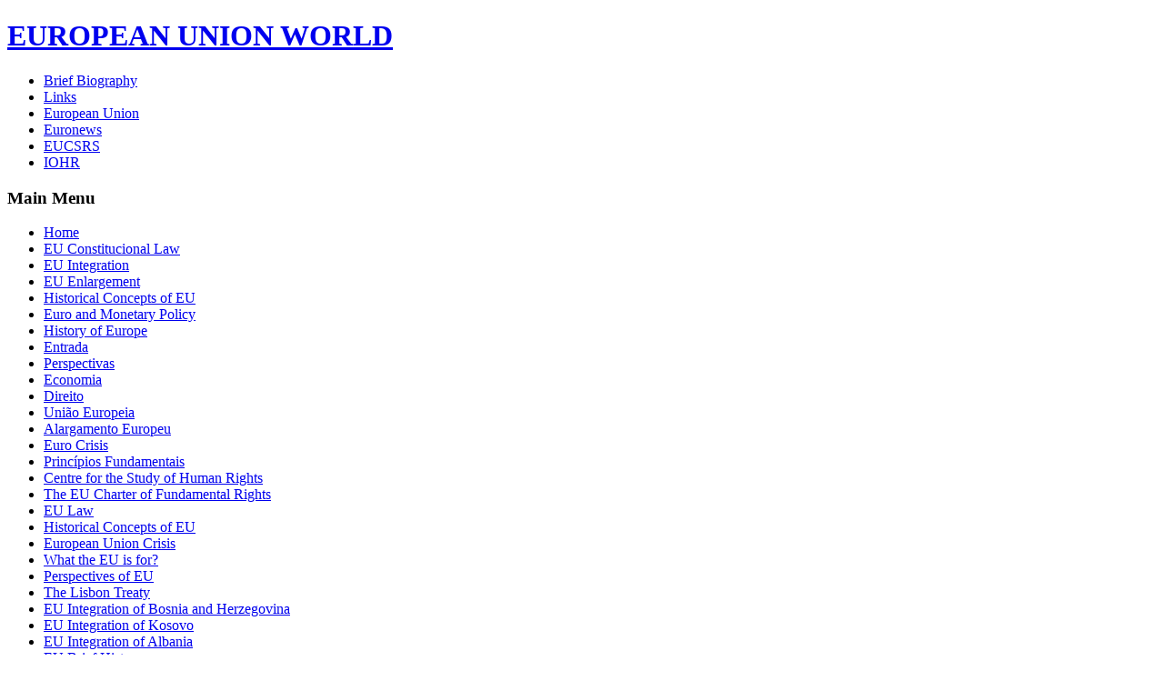

--- FILE ---
content_type: text/html; charset=utf-8
request_url: https://europeanunionworld.com/what-the-eu-is-for/460-9-what-the-eu-is-for.html
body_size: 15046
content:
<!DOCTYPE html>
<html dir="ltr" lang="en-gb">
<head>
<meta name="google-site-verification" content="MIIWCGR9zErLf4b_WOowC57gO9EO9UNWRE0rW2fiThA" />
      <base href="https://europeanunionworld.com/what-the-eu-is-for/460-9-what-the-eu-is-for.html" />
  <meta http-equiv="content-type" content="text/html; charset=utf-8" />
  <meta name="keywords" content="What the EU is for?European Union Brief TerminologyAccession: The process of joining the European Union. After accession treaties have been negotiated, all member states must ratify them and the European Parliament must give its assent.cotland Rejects Independence in Record-Breaking ReferendumEuropean Union glossary updated by the Treaty of Lisbon" />
  <meta name="author" content="Jorge Rodrigues Simão" />
  <meta name="description" content="What the EU is for?
European Union Brief Terminology
Accession: The process of joining the European Union. After accession treaties have been negotiated, all member states must ratify them and the European Parliament must give its assent.
cotland Rejects Independence in Record-Breaking Referendum
European Union glossary updated by the Treaty of Lisbon
Jorge Rodrigues Simão" />
  <meta name="generator" content="powered by eunoshosting" />
  <title>(9) What the EU is for? - European Union World</title>
  <link href="/templates/europeanunionworld25a/favicon.ico" rel="shortcut icon" type="image/vnd.microsoft.icon" />
  <link rel="stylesheet" href="/media/com_acymailing/css/module_default.css" type="text/css" />
  <link rel="stylesheet" href="https://europeanunionworld.com/modules/mod_socialsharebuttons/style/style.css" type="text/css" />
  <script src="/media/system/js/mootools-core.js" type="text/javascript"></script>
  <script src="/media/system/js/core.js" type="text/javascript"></script>
  <script src="/media/system/js/caption.js" type="text/javascript"></script>
  <script src="//connect.facebook.net/en_GB/all.js" type="text/javascript"></script>
  <script src="/media/system/js/mootools-more.js" type="text/javascript"></script>
  <script src="/modules/mod_jvbingtranslator/assets/js/default.js" type="text/javascript"></script>
  <script src="/media/com_acymailing/js/acymailing_module.js?v=434" type="text/javascript"></script>
  <script type="text/javascript">
window.addEvent('load', function() {
				new JCaption('img.caption');
			});var acymailing = Array();
				acymailing['NAMECAPTION'] = 'Name';
				acymailing['NAME_MISSING'] = 'Please enter your name';
				acymailing['EMAILCAPTION'] = 'E-mail';
				acymailing['VALID_EMAIL'] = 'Please enter a valid e-mail address';
				acymailing['ACCEPT_TERMS'] = 'Please check the Terms and Conditions';
				acymailing['CAPTCHA_MISSING'] = 'Please enter the security code displayed in the image';
				acymailing['NO_LIST_SELECTED'] = 'Please select the lists you want to subscribe to';
		
  </script>
  <meta property="og:description" content="What the EU is for?
European Union Brief Terminology
Accession: The process of joining the European Union. After accession treaties have been negotiated, all member states must ratify them and the European Parliament must give its assent.
cotland Rejects Independence in Record-Breaking Referendum
European Union glossary updated by the Treaty of Lisbon
Jorge Rodrigues Sim&atilde;o"/>
<meta property="og:image" content="https://europeanunionworld.com/plugins/content/facebooklikeandshare/link.png"/>
<meta property="og:url" content="https://europeanunionworld.com/what-the-eu-is-for/460-9-what-the-eu-is-for.html"/>
<meta property="og:title" content="(9) What the EU is for?"/>
<meta name="my:fb" content="on"/>
  <meta property="og:locale" content="en_GB"/>
<meta property="og:site_name" content="European Union World"/>

    <link rel="stylesheet" href="/templates/system/css/system.css" />
    <link rel="stylesheet" href="/templates/system/css/general.css" />

    <!-- Created by Artisteer v4.0.0.58475 -->
    
    
    <meta name="viewport" content="initial-scale = 1.0, maximum-scale = 1.0, user-scalable = no, width = device-width">

    <!--[if lt IE 9]><script src="http://html5shiv.googlecode.com/svn/trunk/html5.js"></script><![endif]-->
    <link rel="stylesheet" href="/templates/europeanunionworld25a/css/template.css" media="screen">
    <!--[if lte IE 7]><link rel="stylesheet" href="/templates/europeanunionworld25a/css/template.ie7.css" media="screen" /><![endif]-->
    <link rel="stylesheet" href="/templates/europeanunionworld25a/css/template.responsive.css" media="all">


    <script>if ('undefined' != typeof jQuery) document._artxJQueryBackup = jQuery;</script>
    <script src="/templates/europeanunionworld25a/jquery.js"></script>
    <script>jQuery.noConflict();</script>

    <script src="/templates/europeanunionworld25a/script.js"></script>
    <script>if (document._artxJQueryBackup) jQuery = document._artxJQueryBackup;</script>
    <script src="/templates/europeanunionworld25a/script.responsive.js"></script>
<style type="text/css"> @media print { body { display:none } } </style>

<script type="text/javascript">
	function clickExplorer() {
		if( document.all ) {
			//alert('The contents of this site are protected!');
		}
		return false;
	}
	function clickOther(e) {
		if( document.layers || ( document.getElementById && !document.all ) ) {
			if ( e.which == 2 || e.which == 3 ) {
				//alert('The contents of this site are protected!');
				return false;
			}
		}
	}
	if( document.layers ) {
		document.captureEvents( Event.MOUSEDOWN );
		document.onmousedown=clickOther;
	}
	else {
		document.onmouseup = clickOther;
		document.oncontextmenu = clickExplorer;
	}
</script>

<script type="text/javascript">
	function disableSelection(target){
	if (typeof target.onselectstart!="undefined") // IE
		target.onselectstart=function(){return false}
	else if (typeof target.style.MozUserSelect!="undefined") // Firefox
		target.style.MozUserSelect="none"
	else // Opera etc
		target.onmousedown=function(){return false}
	target.style.cursor = "default"
	}
</script>

<script type="text/javascript">
	/* <![CDATA[ */
		window.addEvent('domready', function() {
			document.body.oncopy = function() {
				//alert('The contents of this site are protected!');
				return false;
			}
		});
	/* ]]> */
</script>
<meta http-equiv="imagetoolbar" content="no">
</head>
<body onload="setInterval('window.clipboardData.clearData()',20)">

<div id="eurworld-main">
<header class="eurworld-header clearfix">

    <div class="eurworld-shapes">
<h1 class="eurworld-headline" data-left="41.98%">
    <a ondragstart="return false;" href="/">EUROPEAN UNION WORLD</a>
</h1>


            </div>

                
                    
</header>
<nav class="eurworld-nav clearfix">
    
<ul class="eurworld-hmenu"><li class="item-69"><a ondragstart="return false;" href="/who-am-i.html">Brief Biography </a></li><li class="item-85"><a ondragstart="return false;" href="/links.html">Links</a></li><li class="item-94"><a ondragstart="return false;" href="/european-union.html">European Union</a></li><li class="item-95"><a ondragstart="return false;" href="/euronews.html">Euronews</a></li><li class="item-97 parent"><a ondragstart="return false;" href="/the-european-union-charter-of-fundamental-rights.html">EUCSRS</a></li><li class="item-98 parent"><a ondragstart="return false;" href="/centre-for-the-study-of-human-rights-98.html">IOHR</a></li></ul> 
    </nav>
<div class="eurworld-sheet clearfix">
            <div class="eurworld-layout-wrapper clearfix">
                <div class="eurworld-content-layout">
                    <div class="eurworld-content-layout-row">
                        <div class="eurworld-layout-cell eurworld-sidebar1 clearfix">
<div class="eurworld-block clearfix_menu"><div class="eurworld-blockheader"><h3 class="t">Main Menu</h3></div><div class="eurworld-blockcontent"><ul class="menu"><li class="item-101"><a ondragstart="return false;" href="/">Home</a></li><li class="item-62"><a ondragstart="return false;" href="/european-constitutional-law.html">EU Constitucional Law</a></li><li class="item-61"><a ondragstart="return false;" href="/european-union-papers.html">EU Integration</a></li><li class="item-64"><a ondragstart="return false;" href="/european-enlargement.html">EU Enlargement</a></li><li class="item-65"><a ondragstart="return false;" href="/federalist-papers.html">Historical Concepts of EU</a></li><li class="item-66"><a ondragstart="return false;" href="/history-of-the-cold-war.html">Euro and Monetary Policy</a></li><li class="item-67"><a ondragstart="return false;" href="/history-of-european-union.html">History of Europe</a></li><li class="item-68"><a ondragstart="return false;" href="/entrada.html">Entrada</a></li><li class="item-53"><a ondragstart="return false;" href="/perspectivas.html">Perspectivas</a></li><li class="item-72"><a ondragstart="return false;" href="/economia.html">Economia</a></li><li class="item-75"><a ondragstart="return false;" href="/direito.html">Direito</a></li><li class="item-80"><a ondragstart="return false;" href="/uniao-europeia.html">União Europeia</a></li><li class="item-87"><a ondragstart="return false;" href="/alargamento-europeu.html">Alargamento Europeu</a></li><li class="item-88"><a ondragstart="return false;" href="/fundamental-principles.html">Euro Crisis</a></li><li class="item-89"><a ondragstart="return false;" href="/principios-fundamentais.html">Princípios Fundamentais</a></li><li class="item-90"><a ondragstart="return false;" href="/centre-for-the-study-of-human-rights-90.html">Centre for the Study of Human Rights</a></li><li class="item-91"><a ondragstart="return false;" href="/the-european-union-charter-of-fundamental-rights-91.html">The EU Charter of Fundamental Rights</a></li><li class="item-92"><a ondragstart="return false;" href="/eu-constitutional-law.html">EU Law</a></li><li class="item-93"><a ondragstart="return false;" href="/timelines.html">Historical Concepts of EU</a></li><li class="item-187"><a ondragstart="return false;" href="/european-union-crisis.html">European Union Crisis</a></li><li class="item-188 current active"><a ondragstart="return false;" href="/what-the-eu-is-for.html">What the EU is for?</a></li><li class="item-189"><a ondragstart="return false;" href="/perspectives-of-eu.html">Perspectives of EU</a></li><li class="item-190"><a ondragstart="return false;" href="/the-lisbon-treaty.html">The Lisbon Treaty</a></li><li class="item-191"><a ondragstart="return false;" href="/eu-integration-of-bosnia-and-herzegovina.html"> EU Integration of Bosnia and Herzegovina</a></li><li class="item-192"><a ondragstart="return false;" href="/eu-integration-of-kosovo.html">EU Integration of Kosovo</a></li><li class="item-193"><a ondragstart="return false;" href="/eu-integration-of-albania.html">EU Integration of Albania</a></li><li class="item-194"><a ondragstart="return false;" href="/eu-brief-history.html">EU Brief History</a></li><li class="item-195"><a ondragstart="return false;" href="/eu-integration-republic-of-serbia.html">EU Integration Republic of Serbia</a></li><li class="item-196"><a ondragstart="return false;" href="/eu-integration-of-the-former-yugoslav-republic-of-macedonia.html">EU Integration of the former Yugoslav Republic of Macedonia </a></li><li class="item-197"><a ondragstart="return false;" href="/eu-integration-of-montenegro.html">EU Integration of Montenegro</a></li></ul></div></div><div class="eurworld-block clearfix"><div class="eurworld-blockheader"><h3 class="t">Global Visitor Map</h3></div><div class="eurworld-blockcontent"><div style="background-color:#ffffff;"><div><script type="text/javascript" src="http://jd.revolvermaps.com/r.js"></script><script type="text/javascript">rm_f1st('0','210','false','false','ffffff','3jOSAW42ChQ','false','ffffff');</script><noscript><applet codebase="http://jd.revolvermaps.com/j" code="core.RE" width="210" height="210" archive="g.jar"><param name="cabbase" value="g.cab" /><param name="r" value="false" /><param name="n" value="false" /><param name="i" value="3jOSAW42ChQ" /><param name="m" value="0" /><param name="s" value="210" /><param name="c" value="ffffff" /><param name="v" value="false" /><param name="b" value="ffffff" /><param name="rfc" value="true" /></applet></noscript></div></div></div></div><div class="eurworld-block clearfix_menu"><div class="eurworld-blockheader"><h3 class="t">Blogs</h3></div><div class="eurworld-blockcontent"><ul class="menu"><li class="item-76"><a ondragstart="return false;" href="http://direitoeeconomia.blogdrive.com/" onclick="window.open(this.href,'targetWindow','toolbar=no,location=no,status=no,menubar=no,scrollbars=yes,resizable=yes');return false;">Law and Economics</a></li><li class="item-77"><a ondragstart="return false;" href="http://direitoeeconomia.blogdrive.com/" onclick="window.open(this.href,'targetWindow','toolbar=no,location=no,status=no,menubar=no,scrollbars=yes,resizable=yes');return false;">Direito e Economia</a></li></ul></div></div>



                        </div>
                        <div class="eurworld-layout-cell eurworld-content clearfix">
<!-- begin nostyle -->
<div class="eurworld-nostyle">
<!-- begin nostyle content -->

<!-- Social Share Buttons | Powered by <a ondragstart="return false;" href="http://www.e-max.it" title="Web Agency" target="_blank">Web Agency</a> --><div class="social-share-button-mod">
    <div class="social-share-button-mod-fbl"><div id="fb-root"></div><script src="http://connect.facebook.net/en_GB/all.js#xfbml=1"></script>
                <fb:like 
                href="https://europeanunionworld.com/what-the-eu-is-for/460-9-what-the-eu-is-for.html" 
                layout="button_count" 
                show_faces="false" 
                width="100" 
                colorscheme="light" send="true" action="like" ></fb:like>
                </div>
                
            <div class="social-share-button-mod-tw">
            <a ondragstart="return false;" href="http://twitter.com/share" class="twitter-share-button" data-url="https://europeanunionworld.com/what-the-eu-is-for/460-9-what-the-eu-is-for.html" data-text="(9) What the EU is for? - European Union World" data-count="horizontal" data-via="" data-lang="en">Tweet</a><script type="text/javascript" src="http://platform.twitter.com/widgets.js"></script>
            </div>
            
            <div class="social-share-button-mod-retweetme">
            <script type="text/javascript">
tweetmeme_url = "https://europeanunionworld.com/what-the-eu-is-for/460-9-what-the-eu-is-for.html";
tweetmeme_style = "compact";
tweetmeme_source = "";
</script>
<script type="text/javascript" src="http://tweetmeme.com/i/scripts/button.js"></script>
            </div>
            <div class="social-share-button-mod-su">
            <script src="http://www.stumbleupon.com/hostedbadge.php?s=3&r=https%3A%2F%2Feuropeanunionworld.com%2Fwhat-the-eu-is-for%2F460-9-what-the-eu-is-for.html"></script>
            </div>
            
            <div class="social-share-button-mod-lin">
            <script type="text/javascript" src="http://platform.linkedin.com/in.js"></script><script type="in/share" data-url="https://europeanunionworld.com/what-the-eu-is-for/460-9-what-the-eu-is-for.html" data-counter="right"></script>
            </div>
            
            <div class="social-share-button-mod-gone">
            <!-- Place this tag in your head or just before your close body tag -->
            <script type="text/javascript" src="http://apis.google.com/js/plusone.js"> {lang: 'en'}</script>
            <!-- Place this tag where you want the +1 button to render -->
            <g:plusone size="medium" href="https://europeanunionworld.com/what-the-eu-is-for/460-9-what-the-eu-is-for.html"></g:plusone>
            </div>
            </div>
<div style="clear:both;"></div>
<div class="social_share_buttons_credits" style="display:none;">Powered by <a ondragstart="return false;" href="http://www.e-max.it" title="SEO" target="_blank">SEO</a></div><!-- Social Share Buttons | Powered by <a ondragstart="return false;" href="http://www.e-max.it" title="Web Agency" target="_blank">Web Agency</a> --><div style="clear:both;"></div><!-- end nostyle content -->
</div>
<!-- end nostyle -->
<article class="eurworld-post"><div class="eurworld-postcontent clearfix">
<div class="breadcrumbs">
<span class="showHere">You are here: </span><a ondragstart="return false;" href="/" class="pathway">Home</a> <img ondragstart="return false;" src="/media/system/images/arrow.png" alt=""  /> <a ondragstart="return false;" href="/what-the-eu-is-for.html" class="pathway">What the EU is for?</a> <img ondragstart="return false;" src="/media/system/images/arrow.png" alt=""  /> <span>(9) What the EU is for?</span></div>
</div></article><article class="eurworld-post eurworld-messages"><div class="eurworld-postcontent clearfix">
<div id="system-message-container">
</div></div></article><div class="item-page"><article class="eurworld-post"><h2 class="eurworld-postheader">(9) What the EU is for?</h2><div class="eurworld-postheadericons eurworld-metadata-icons"><a ondragstart="return false;" href="/component/mailto/?tmpl=component&amp;template=europeanunionworld25a&amp;link=a6f7ab0dcf18026b694c5ca2b4baf86c90c8342a" title="Email" onclick="window.open(this.href,'win2','width=400,height=350,menubar=yes,resizable=yes'); return false;"><img ondragstart="return false;" src="/templates/europeanunionworld25a/images/system/emailButton.png" alt="Email"  /></a></div><div class="eurworld-postcontent clearfix"><div class="eurworld-article"><p class="p15" style="margin: 0in 0in 0.0001pt 0.25in; text-indent: -0.25in; text-align: center;"><strong style="color: #0000ff;"><span style="font-size: 12pt; line-height: 113%; font-family: 'Times New Roman';"><a ondragstart="return false;" href="http://www.nbcnews.com/storyline/scotland-independence-vote/scotland-rejects-independence-record-breaking-referendum-n206876"><span style="color: #0000ff;">Scotland Rejects Independence in Record-Breaking Referendum</span></a></span></strong></p>
<p class="p15" style="margin-bottom: 0.0001pt; text-align: center;" align="center"><span style="color: #0000ff;"><strong><span style="font-size: 12pt; line-height: 113%; font-family: 'Times New Roman';"><a ondragstart="return false;" href="http://europa.eu/legislation_summaries/glossary/"><span style="color: #0000ff;">European Union glossary updated by the Treaty of Lisbon</span></a></span></strong></span></p>
<p class="p15" style="margin-bottom: 0.0001pt; text-align: center;" align="center"><span style="color: #0000ff;"><strong><span style="font-size: 12pt; line-height: 113%; font-family: 'Times New Roman';"><img ondragstart="return false;" src="/images/HEU1.jpg" alt="HEU1" /></span></strong></span></p>
<p class="p15" style="margin-bottom: 0.0001pt; text-align: center;" align="center"><span style="color: #0000ff;"><strong><span style="font-size: 12pt; line-height: 113%; font-family: 'Times New Roman';">European Union Brief Terminology</span></strong></span></p>
<p class="p15" style="margin-bottom: 0.0001pt; text-align: justify;"><span style="font-size: 12pt; line-height: 113%; font-family: 'Times New Roman';">Accession: The process of joining the European Union. After accession treaties have been negotiated, all member states must ratify them and the European Parliament must give its assent.</span></p>
 
<p class="p15" style="margin-bottom: 0.0001pt; text-align: justify;"><span style="font-size: 12pt; line-height: 113%; font-family: 'Times New Roman';">Acquis Communautaire: The full set of the European Union’s legislative, regulatory, judicial, and normative output.</span></p>
<p class="p15" style="margin-bottom: 0.0001pt; text-align: justify;"><span style="font-size: 12pt; line-height: 113%; font-family: 'Times New Roman';">Amsterdam</span><span style="font-size: 12pt; line-height: 113%; font-family: 'Times New Roman';"> Treaty: See Treaty of Amsterdam.</span></p>
<p class="p15" style="margin-bottom: 0.0001pt; text-align: justify;"><span style="font-size: 12pt; line-height: 113%; font-family: 'Times New Roman';">Area of Freedom, Security, and Justice (AFSJ): Policies relating to coordination of internal security and justice systems.</span></p>
<p class="p15" style="margin-bottom: 0.0001pt; text-align: justify;"><span style="font-size: 12pt; line-height: 113%; font-family: 'Times New Roman';">Asymmetric shocks: Affect different regions within an economy in different ways. &nbsp;</span></p>
<p class="p15" style="margin-bottom: 0.0001pt; text-align: justify;"><span style="font-size: 12pt; line-height: 113%; font-family: 'Times New Roman';">Budget of the European Union: Revenue comes from own resources; two-thirds of spending is on the common agricultural and cohesion policies.</span></p>
<p class="p15" style="margin-bottom: 0.0001pt; text-align: justify;"><span style="font-size: 12pt; line-height: 113%; font-family: 'Times New Roman';">Citizenship: The Treaty on European Union created a European citizenship, alongside member states’citizenships. Citizens are entitled to rights conferred by the treaties.</span></p>
<p class="p15" style="margin-bottom: 0.0001pt; text-align: justify;"><span style="font-size: 12pt; line-height: 113%; font-family: 'Times New Roman';">Cohesion policy: The European Union’s regional development policy, implemented through structural funds accounting for one-third of European Union budget spending.</span></p>
<p class="p15" style="margin-bottom: 0.0001pt; text-align: justify;"><span style="font-size: 12pt; line-height: 113%; font-family: 'Times New Roman';">Comitology: System of committees of member states’ officials supervising the Commission’s work on behalf of the Council. Now largely replaced by implementing acts.</span></p>
<p class="p15" style="margin-bottom: 0.0001pt; text-align: justify;"><span style="font-size: 12pt; line-height: 113%; font-family: 'Times New Roman';">Commission, European Commission: The main executive body of the European Union, comprising 28 Commissioners, responsible for different policy areas. In addition to its executive functions, the Commission initiates legislation and supervises compliance. The term ‘Commission’ is often used collectively for the Commission and its staff.</span></p>
<p class="p15" style="margin-bottom: 0.0001pt; text-align: justify;"><span style="font-size: 12pt; line-height: 113%; font-family: 'Times New Roman';">Committee of Permanent Representatives (Coreper): See Council.</span></p>
<p class="p15" style="margin-bottom: 0.0001pt; text-align: justify;"><span style="font-size: 12pt; line-height: 113%; font-family: 'Times New Roman';">Committee of the Regions: Comprises representatives of regional and local authorities. Provides opinions on legislation and issues reports on its own initiative.</span></p>
<p class="p15" style="margin-bottom: 0.0001pt; text-align: justify;"><span style="font-size: 12pt; line-height: 113%; font-family: 'Times New Roman';">Common agricultural policy (CAP): Much reformed, it still accounts for 40 per cent of the Eu's budget spending, through its direct support of farmers and rural development.</span></p>
<p class="p15" style="margin-bottom: 0.0001pt; text-align: justify;"><span style="font-size: 12pt; line-height: 113%; font-family: 'Times New Roman';">Common Foreign and Security Policy (CFSP): Originally the second pillar of the European Union, for intergovernmental cooperation on foreign policy. Now an integral part of the Union.</span></p>
<p class="p15" style="margin-bottom: 0.0001pt; text-align: justify;"><span style="font-size: 12pt; line-height: 113%; font-family: 'Times New Roman';">Common Security and Defence Policy (CSDP): The defence and military cooperation element of CFSP.</span></p>
<p class="p15" style="margin-bottom: 0.0001pt; text-align: justify;"><span style="font-size: 12pt; line-height: 113%; font-family: 'Times New Roman';">Community: See European Community.</span></p>
<p class="p15" style="margin-bottom: 0.0001pt; text-align: justify;"><span style="font-size: 12pt; line-height: 113%; font-family: 'Times New Roman';">Constitutional Treaty: A proposed treaty revision, based on the work of the Convention on the Future of Europe, but rejected following referendums in 2005 in France and the Netherlands, despite ratification by the majority of member states. Most of its provisions were eventually incorporated into the Lisbon Treaty.</span></p>
<p class="p15" style="margin-bottom: 0.0001pt; text-align: justify;"><span style="font-size: 12pt; line-height: 113%; font-family: 'Times New Roman';">Convention on the Future of Europe: Open forum of representatives of parliaments and governments set up in 2002 after the Laeken declaration by the European Council to discuss a complete redrawing of the EU. Under its chair, Valéry Giscard d’Estaing, it presented a Draft Treaty establishing a Constitution for Europe in 2003, which formed the basis of the Constitutional Treaty.</span></p>
<p class="p15" style="margin-bottom: 0.0001pt; text-align: justify;"><span style="font-size: 12pt; line-height: 113%; font-family: 'Times New Roman';">Cooperation in Justice and Home Affairs (CJHA): Former third pillar of the European Union, for cooperation relating to movement of people across frontiers a undercutting standards of health and safety for combating cross-frontier crime.</span></p>
<p class="p15" style="margin-bottom: 0.0001pt; text-align: justify;"><span style="font-size: 12pt; line-height: 113%; font-family: 'Times New Roman';">Copenhagen</span><span style="font-size: 12pt; line-height: 113%; font-family: 'Times New Roman';"> Criteria: The benchmarks used by the EU for evaluating the suitability of states applying for membership. They cover: stable institutions guaranteeing democracy, the rule of law, human rights and respect for minorities; a functioning market economy; the ability to take on the acquis and support for the various aims of the European Union.</span></p>
<p class="p15" style="margin-bottom: 0.0001pt; text-align: justify;"><span style="font-size: 12pt; line-height: 113%; font-family: 'Times New Roman';">Council, Council of Ministers: Comprises representatives of member states at ministerial level. It amends and votes on legislation, supervises execution of policies. It is supported by the Council Secretariat in Brussels, and by the Committee of Permanent Representatives and its system of committees (see Comitology). The Council, with the European Council, is the European Union’s most powerful political institution.</span></p>
<p class="p15" style="margin-bottom: 0.0001pt; text-align: justify;"><span style="font-size: 12pt; line-height: 113%; font-family: 'Times New Roman';">Court of Justice: The final judicial authority with respect to Union law. Its 28 judges, one from each member state sitting in Luxembourg, have developed extensive case law (see European legal order). The Court has ensured that the rule of law prevails in the Union.</span></p>
<p class="p15" style="margin-bottom: 0.0001pt; text-align: justify;"><span style="font-size: 12pt; line-height: 113%; font-family: 'Times New Roman';">Direct effect: See European legal order.</span></p>
<p class="p15" style="margin-bottom: 0.0001pt; text-align: justify;"><span style="font-size: 12pt; line-height: 113%; font-family: 'Times New Roman';">Directive: A Union legal act that is ‘binding, as to the result to be achieved’, but leaves to member states’ authorities ‘the choice of form and methods’.</span></p>
<p class="p15" style="margin-bottom: 0.0001pt; text-align: justify;"><span style="font-size: 12pt; line-height: 113%; font-family: 'Times New Roman';">Economic and Monetary Union (Emu): Seventeen member states participate in Emu, having satisfied the ‘convergence criteria’ of sound finance and irrevocably fixed their exchange rates with the euro, which replaced their currencies at the beginning of 2002. Monetary policy is the responsibility of the European Central Bank and the European System of Central Banks. There is a system for coordination of economic policy.</span></p>
<p class="p15" style="margin-bottom: 0.0001pt; text-align: justify;"><span style="font-size: 12pt; line-height: 113%; font-family: 'Times New Roman';">Economic and Social Committee (Ecosoc): Comprises representatives of employers, workers, and social groups. Provides opinions on Union legislation and issues reports on its own initiative.</span></p>
<p class="p15" style="margin-bottom: 0.0001pt; text-align: justify;"><span style="font-size: 12pt; line-height: 113%; font-family: 'Times New Roman';">Electoral systems: In elections to the European Parliament, proportional representation is now used in all countries, since the UK adopted it for the 1999 elections.</span></p>
<p class="p15" style="margin-bottom: 0.0001pt; text-align: justify;"><span style="font-size: 12pt; line-height: 113%; font-family: 'Times New Roman';">Enhanced cooperation: Allows those states that want to integrate more closely than others in particular fields to do so within the European Union framework.</span></p>
<p class="p15" style="margin-bottom: 0.0001pt; text-align: justify;"><span style="font-size: 12pt; line-height: 113%; font-family: 'Times New Roman';">European Atomic Energy Community (Euratom): Established in 1957 alongside the European Economic Community to promote cooperation in the field of atomic energy; undertakes research and development for civilian purposes.</span></p>
<p class="p15" style="margin-bottom: 0.0001pt; text-align: justify;"><span style="font-size: 12pt; line-height: 113%; font-family: 'Times New Roman';">European Central Bank (ECB): Responsible for monetary policy for the Eurozone. Based in Frankfurt, the ECB is run by an Executive Board. Its members and the governors of central banks in the Eurozone comprise ECB’s Governing Council. ECB and central banks together form the European System of Central Banks (ESCB), whose primary objective is to maintain price stability. None of these participants take instructions from any other body.</span></p>
<p class="p15" style="margin-bottom: 0.0001pt; text-align: justify;"><span style="font-size: 12pt; line-height: 113%; font-family: 'Times New Roman';">European Coal and Steel Community (ECSC): Launched by the Schuman Declaration of 9 May 1950, placing coal and steel sectors of six states (Belgium, France, Germany, Italy, Luxembourg, Netherlands) under a system of common governance. The European Economic Community and Euratom were based on the ECSC’s institutional structure. The treaty lapsed in 2002.</span></p>
<p class="p15" style="margin-bottom: 0.0001pt; text-align: justify;"><span style="font-size: 12pt; line-height: 113%; font-family: 'Times New Roman';">European Commission: See Commission.</span></p>
<p class="p15" style="margin-bottom: 0.0001pt; text-align: justify;"><span style="font-size: 12pt; line-height: 113%; font-family: 'Times New Roman';">European Community (EC): The central pillar of the European Union, as laid out in the Maastricht Treaty. Incorporating the European Economic Community, the European Coal and Steel Community, and Euratom, it contained federal elements of the European Union institutions and was responsible for the bulk of European Union activities. With the Lisbon Treaty, the EC is now fully integrated with the rest of the Union.</span></p>
<p class="p15" style="margin-bottom: 0.0001pt; text-align: justify;"><span style="font-size: 12pt; line-height: 113%; font-family: 'Times New Roman';">European Convention on Human Rights and Fundamental Freedoms: A framework for the protection of human rights across Europe, adopted in 1950 by the Council of Europe. European Union states are all signatories and it is a basis for the respect of human rights in the European Union. The EU’s Charter of Fundamental Rights is based in large part on the Convention.</span></p>
<p class="p15" style="margin-bottom: 0.0001pt; text-align: justify;"><span style="font-size: 12pt; line-height: 113%; font-family: 'Times New Roman';">European Council: Comprises the President of the European Council, Heads of State and Government of the member states, and President of the Commission. Takes decisions that require resolution or impetus at that level and defines political guidelines for the European Union.</span></p>
<p class="p15" style="margin-bottom: 0.0001pt; text-align: justify;"><span style="font-size: 12pt; line-height: 113%; font-family: 'Times New Roman';">European Court of Justice (ECJ): See Court of Justice.</span></p>
<p class="p15" style="margin-bottom: 0.0001pt; text-align: justify;"><span style="font-size: 12pt; line-height: 113%; font-family: 'Times New Roman';">European Defence Community (EDC): A bold attempt in the early 1950s to integrate the armed forces of the European Coal and Steel Community states, shelved by the French National Assembly.</span></p>
<p class="p15" style="margin-bottom: 0.0001pt; text-align: justify;"><span style="font-size: 12pt; line-height: 113%; font-family: 'Times New Roman';">European Economic Community</span><span style="font-size: 12pt; line-height: 113%; font-family: 'Times New Roman';"> (EEC): Established in 1958 by the Treaty of Rome, its competences included the creation of a common market among the six member states and wide-ranging economic policy cooperation. Its main institutions were the Commission, Council, European Parliament, Court of Justice. It is the basis for today’s European Union.</span></p>
<p class="p15" style="margin-bottom: 0.0001pt; text-align: justify;"><span style="font-size: 12pt; line-height: 113%; font-family: 'Times New Roman';">European legal order: The Court of Justice has established key principles of Community law. One is ‘direct effect’, enabling individuals to secure their rights under Community law in the same way as member states’ laws. Another is ‘primacy’ of Community law, ensuring it is evenly applied throughout the Community.</span></p>
<p class="p15" style="margin-bottom: 0.0001pt; text-align: justify;"><span style="font-size: 12pt; line-height: 113%; font-family: 'Times New Roman';">European Monetary System (EMS): A precursor of Economic and Monetary Union, its key element was the Exchange Rate Mechanism, limiting exchange rate fluctuations.</span></p>
<p class="p15" style="margin-bottom: 0.0001pt; text-align: justify;"><span style="font-size: 12pt; line-height: 113%; font-family: 'Times New Roman';">European Parliament (EP): The directly elected body of the European Union, its Members (MEPs) has substantial powers over legislation, and the Commission.</span></p>
<p class="p15" style="margin-bottom: 0.0001pt; text-align: justify;"><span style="font-size: 12pt; line-height: 113%; font-family: 'Times New Roman';">European Political Cooperation (EPC): Intergovernmental foreign policy cooperation introduced in 1970 and replaced in 1993 by the Common Foreign and Security Policy.</span></p>
<p class="p15" style="margin-bottom: 0.0001pt; text-align: justify;"><span style="font-size: 12pt; line-height: 113%; font-family: 'Times New Roman';">European Stability Mechanism (ESM): The permanent body set up in 2012 to provide emergency financial support to Eurozone member states in economic difficulty.</span></p>
<p class="p15" style="margin-bottom: 0.0001pt; text-align: justify;"><span style="font-size: 12pt; line-height: 113%; font-family: 'Times New Roman';">European System of Central Banks (ESCB): See European Central Bank.</span></p>
<p class="p15" style="margin-bottom: 0.0001pt; text-align: justify;"><span style="font-size: 12pt; line-height: 113%; font-family: 'Times New Roman';">European Union (EU): Created by the Treaty on European Union, with two new pillars alongside the central Community pillar, for cooperation in foreign and security policy and in ‘justice and home affairs’. While the three pillars shared common institutions, the two new ones were predominantly intergovernmental. Since the Lisbon Treaty, the pillars are collapsed into one, with some residual differences in procedures between policy areas.</span></p>
<p class="p15" style="margin-bottom: 0.0001pt; text-align: justify;"><span style="font-size: 12pt; line-height: 113%; font-family: 'Times New Roman';">Eurozone: The area covered by the euro, the Union’s single currency.</span></p>
<p class="p15" style="margin-bottom: 0.0001pt; text-align: justify;"><span style="font-size: 12pt; line-height: 113%; font-family: 'Times New Roman';">Federation: A federal polity is one in which the functions of government are divided between democratic institutions at two or more levels. The powers are usually divided according to the principle of subsidiarity, the member states or constituent parts having those powers that they can manage effectively.</span></p>
<p class="p15" style="margin-bottom: 0.0001pt; text-align: justify;"><span style="font-size: 12pt; line-height: 113%; font-family: 'Times New Roman';">Fiscal Compact: The 2012 treaty signed outside the Union’s legal order between most member states to enshrine balanced national budgets, with oversight by the Commission. Formally called the Treaty on Stability, Coordination, and Governance in the Economic and Monetary Union (TSCG).</span></p>
<p class="p15" style="margin-bottom: 0.0001pt; text-align: justify;"><span style="font-size: 12pt; line-height: 113%; font-family: 'Times New Roman';">Free movement: The treaties provide for free movement within the European Union of people, goods, capital, and services, known as ‘the four freedoms’.</span></p>
<p class="p15" style="margin-bottom: 0.0001pt; text-align: justify;"><span style="font-size: 12pt; line-height: 113%; font-family: 'Times New Roman';">General Court: Judges Cases brought by individuals, as well as those relating to competition policy, trademark law, and state aids.</span></p>
<p class="p15" style="margin-bottom: 0.0001pt; text-align: justify;"><span style="font-size: 12pt; line-height: 113%; font-family: 'Times New Roman';">Implementing Acts: The system for oversight of implementation of Union legislation by member states, as introduced by the Lisbon Treaty.</span></p>
<p class="p15" style="margin-bottom: 0.0001pt; text-align: justify;"><span style="font-size: 12pt; line-height: 113%; font-family: 'Times New Roman';">Intergovernmental Conference (IGC): The main way in which the European Union’s treaties are revised. Member states’ representatives in the IGC draft an amending treaty, which must be ratified by each state before it enters into force.</span></p>
<p class="p15" style="margin-bottom: 0.0001pt; text-align: justify;"><span style="font-size: 12pt; line-height: 113%; font-family: 'Times New Roman';">Legislative procedures: Most European Union laws are enacted under the Ordinary Legislative Procedure, giving both European Parliament and Council powers to accept, amend, or reject legislation. The cooperation procedure, which gave the EP less power, is no longer important; but the consultation procedure, where EP is merely informed of Council’s intentions, is still quite widely applicable. The consent (formerly assent) procedure gives EP powers over accession treaties, association agreements, and some legislative matters.</span></p>
<p class="p15" style="margin-bottom: 0.0001pt; text-align: justify;"><span style="font-size: 12pt; line-height: 113%; font-family: 'Times New Roman';">Lisbon</span><span style="font-size: 12pt; line-height: 113%; font-family: 'Times New Roman';"> Treaty: See Treaty of Lisbon.</span></p>
<p class="p15" style="margin-bottom: 0.0001pt; text-align: justify;"><span style="font-size: 12pt; line-height: 113%; font-family: 'Times New Roman';">Maastricht</span><span style="font-size: 12pt; line-height: 113%; font-family: 'Times New Roman';"> Treaty: See Treaty on European Union.</span></p>
<p class="p15" style="margin-bottom: 0.0001pt; text-align: justify;"><span style="font-size: 12pt; line-height: 113%; font-family: 'Times New Roman';">Members of the European Parliament (MEPs): Currently 751 MEPs are elected to the European Parliament from across the member states. MEPs represent their constituents; scrutinize legislation in committees; vote on laws and the budget; supervise the Commission; debate the range of European Union affairs.</span></p>
<p class="p15" style="margin-bottom: 0.0001pt; text-align: justify;"><span style="font-size: 12pt; line-height: 113%; font-family: 'Times New Roman';">Nice Treaty: See Treaty of Nice.</span></p>
<p class="p15" style="margin-bottom: 0.0001pt; text-align: justify;"><span style="font-size: 12pt; line-height: 113%; font-family: 'Times New Roman';">North Atlantic Treaty Organization (Nato): Founded in 1949 as the security umbrella for Western Europe, tying in the US to the European security system.</span></p>
<p class="p15" style="margin-bottom: 0.0001pt; text-align: justify;"><span style="font-size: 12pt; line-height: 113%; font-family: 'Times New Roman';">Open method of coordination: An increasingly common means of getting member states to share information and best practices without the use of legislation.</span></p>
<p class="p15" style="margin-bottom: 0.0001pt; text-align: justify;"><span style="font-size: 12pt; line-height: 113%; font-family: 'Times New Roman';">Own resources: The tax revenue for the budget of the European Union. The main sources are percentages of member states’ GNPs and of the base for value-added tax; smaller amounts come from external tariffs and agricultural import levies.</span></p>
<p class="p15" style="margin-bottom: 0.0001pt; text-align: justify;"><span style="font-size: 12pt; line-height: 113%; font-family: 'Times New Roman';">Permanent representations: Each member state has a permanent representation in Brussels, which is a centre for its interaction with the European Union. The head of the representation is the state’s representative in Coreper (see Council).</span></p>
<p class="p15" style="margin-bottom: 0.0001pt; text-align: justify;"><span style="font-size: 12pt; line-height: 113%; font-family: 'Times New Roman';">Petersberg tasks: The military and security priorities for the EU’s foreign policy. They include humanitarian and rescue tasks; peacekeeping; and crisis management.</span></p>
<p class="p15" style="margin-bottom: 0.0001pt; text-align: justify;"><span style="font-size: 12pt; line-height: 113%; font-family: 'Times New Roman';">Pillars: The Maastricht Treaty set up the European Union using a pillar system. The central pillar was the European Community and the other two were for the Common Foreign and Security Policy and Police and Judicial Cooperation in Criminal Matters (originally known as Cooperation in Justice and Home Affairs). The Lisbon Treaty collapsed all three pillars into the Union.</span></p>
<p class="p15" style="margin-bottom: 0.0001pt; text-align: justify;"><span style="font-size: 12pt; line-height: 113%; font-family: 'Times New Roman';">Police and Judicial Cooperation in Criminal Matters: See Cooperation in Justice and Home Affairs.</span></p>
<p class="p15" style="margin-bottom: 0.0001pt; text-align: justify;"><span style="font-size: 12pt; line-height: 113%; font-family: 'Times New Roman';">Presidency: The Council is chaired by representatives of one of the member states, on a six-month rotating basis.</span></p>
<p class="p15" style="margin-bottom: 0.0001pt; text-align: justify;"><span style="font-size: 12pt; line-height: 113%; font-family: 'Times New Roman';">Primacy: See European legal order.</span></p>
<p class="p15" style="margin-bottom: 0.0001pt; text-align: justify;"><span style="font-size: 12pt; line-height: 113%; font-family: 'Times New Roman';">Qualified majority voting (QMV): See voting.</span></p>
<p class="p15" style="margin-bottom: 0.0001pt; text-align: justify;"><span style="font-size: 12pt; line-height: 113%; font-family: 'Times New Roman';">Regulation: A European Community legal act that is ‘binding in its entirety and directly applicable’ in all member states.</span></p>
<p class="p15" style="margin-bottom: 0.0001pt; text-align: justify;"><span style="font-size: 12pt; line-height: 113%; font-family: 'Times New Roman';">Schengen Agreements: Originating in 1985 outside the European Union, the Schengen Agreements now cover all member states save Ireland, the UK, and to some extent Denmark. The Agreements have been incorporated in the European Union.</span></p>
<p class="p15" style="margin-bottom: 0.0001pt; text-align: justify;"><span style="font-size: 12pt; line-height: 113%; font-family: 'Times New Roman';">Secondary legislation: Laws enacted by the institutions within the Single European Act (SEA): Signed in 1986, the first major reform of the Rome Treaty. It provided for the 1992 programme to complete the single market; added some new competences; extended the use of 23 July 2009.</span></p><div class="cmp_buttons_container" style="height:40px;"><div id="fb-root"></div><div class="cmp_like_container" style="float:left;margin:10px;"><fb:like href="https://europeanunionworld.com/what-the-eu-is-for/460-9-what-the-eu-is-for.html" layout="button_count" show_faces="true" send="true" width="" action="like" font="arial" colorscheme="light"></fb:like>
</div><div class="cmp_share_container" style="float:right;margin:10px;"><script>function fbs_click347456704() {FB.ui({    method: "stream.share",    u: "https://europeanunionworld.com/what-the-eu-is-for/460-9-what-the-eu-is-for.html"  } ); return false; };</script><style>a.cmp_shareicontextlink { text-decoration: none; line-height: 20px;height: 20px; color: #3B5998; font-size: 11px; font-family: arial, sans-serif;  padding:2px 4px 2px 20px; border:1px solid #CAD4E7; cursor: pointer;  background:url(//static.ak.facebook.com/images/share/facebook_share_icon.gif?6:26981) no-repeat 1px 1px #ECEEF5; -webkit-border-radius: 3px; -moz-border-radius: 3px;} .cmp_shareicontextlink:hover {   background:url(//static.ak.facebook.com/images/share/facebook_share_icon.gif?6:26981) no-repeat 1px 1px #ECEEF5 !important;  border-color:#9dacce !important; color: #3B5998 !important;} </style><a ondragstart="return false;" class="cmp_shareicontextlink" href="#" onclick="return fbs_click347456704()" target="_blank">Share</a>
</div></div></div></div></article></div>


                        </div>
                        <div class="eurworld-layout-cell eurworld-sidebar2 clearfix">
<div class="eurworld-block clearfix"><div class="eurworld-blockheader"><h3 class="t">Translate</h3></div><div class="eurworld-blockcontent"><div id="MicrosoftTranslatorWidget" style="width: 100%; min-height: 83px; border-color: #3A5770; background-color: #78ADD0; display:none">
</div> 


    <img ondragstart="return false;" class="jvbingtransflags" style="cursor: pointer;" src="/modules/mod_jvbingtranslator/assets/images/flags/ar.png" alt="ar" />
    <img ondragstart="return false;" class="jvbingtransflags" style="cursor: pointer;" src="/modules/mod_jvbingtranslator/assets/images/flags/bg.png" alt="bg" />
    <img ondragstart="return false;" class="jvbingtransflags" style="cursor: pointer;" src="/modules/mod_jvbingtranslator/assets/images/flags/ca.png" alt="ca" />
    <img ondragstart="return false;" class="jvbingtransflags" style="cursor: pointer;" src="/modules/mod_jvbingtranslator/assets/images/flags/zh-chs.png" alt="zh-chs" />
    <img ondragstart="return false;" class="jvbingtransflags" style="cursor: pointer;" src="/modules/mod_jvbingtranslator/assets/images/flags/zh-cht.png" alt="zh-cht" />
    <img ondragstart="return false;" class="jvbingtransflags" style="cursor: pointer;" src="/modules/mod_jvbingtranslator/assets/images/flags/cs.png" alt="cs" />
    <img ondragstart="return false;" class="jvbingtransflags" style="cursor: pointer;" src="/modules/mod_jvbingtranslator/assets/images/flags/da.png" alt="da" />
    <img ondragstart="return false;" class="jvbingtransflags" style="cursor: pointer;" src="/modules/mod_jvbingtranslator/assets/images/flags/nl.png" alt="nl" />
    <img ondragstart="return false;" class="jvbingtransflags" style="cursor: pointer;" src="/modules/mod_jvbingtranslator/assets/images/flags/en.png" alt="en" />
    <img ondragstart="return false;" class="jvbingtransflags" style="cursor: pointer;" src="/modules/mod_jvbingtranslator/assets/images/flags/et.png" alt="et" />
    <img ondragstart="return false;" class="jvbingtransflags" style="cursor: pointer;" src="/modules/mod_jvbingtranslator/assets/images/flags/fi.png" alt="fi" />
    <img ondragstart="return false;" class="jvbingtransflags" style="cursor: pointer;" src="/modules/mod_jvbingtranslator/assets/images/flags/fr.png" alt="fr" />
    <img ondragstart="return false;" class="jvbingtransflags" style="cursor: pointer;" src="/modules/mod_jvbingtranslator/assets/images/flags/de.png" alt="de" />
    <img ondragstart="return false;" class="jvbingtransflags" style="cursor: pointer;" src="/modules/mod_jvbingtranslator/assets/images/flags/el.png" alt="el" />
    <img ondragstart="return false;" class="jvbingtransflags" style="cursor: pointer;" src="/modules/mod_jvbingtranslator/assets/images/flags/ht.png" alt="ht" />
    <img ondragstart="return false;" class="jvbingtransflags" style="cursor: pointer;" src="/modules/mod_jvbingtranslator/assets/images/flags/he.png" alt="he" />
    <img ondragstart="return false;" class="jvbingtransflags" style="cursor: pointer;" src="/modules/mod_jvbingtranslator/assets/images/flags/hi.png" alt="hi" />
    <img ondragstart="return false;" class="jvbingtransflags" style="cursor: pointer;" src="/modules/mod_jvbingtranslator/assets/images/flags/hu.png" alt="hu" />
    <img ondragstart="return false;" class="jvbingtransflags" style="cursor: pointer;" src="/modules/mod_jvbingtranslator/assets/images/flags/id.png" alt="id" />
    <img ondragstart="return false;" class="jvbingtransflags" style="cursor: pointer;" src="/modules/mod_jvbingtranslator/assets/images/flags/it.png" alt="it" />
    <img ondragstart="return false;" class="jvbingtransflags" style="cursor: pointer;" src="/modules/mod_jvbingtranslator/assets/images/flags/ja.png" alt="ja" />
    <img ondragstart="return false;" class="jvbingtransflags" style="cursor: pointer;" src="/modules/mod_jvbingtranslator/assets/images/flags/ko.png" alt="ko" />
    <img ondragstart="return false;" class="jvbingtransflags" style="cursor: pointer;" src="/modules/mod_jvbingtranslator/assets/images/flags/lv.png" alt="lv" />
    <img ondragstart="return false;" class="jvbingtransflags" style="cursor: pointer;" src="/modules/mod_jvbingtranslator/assets/images/flags/lt.png" alt="lt" />
    <img ondragstart="return false;" class="jvbingtransflags" style="cursor: pointer;" src="/modules/mod_jvbingtranslator/assets/images/flags/no.png" alt="no" />
    <img ondragstart="return false;" class="jvbingtransflags" style="cursor: pointer;" src="/modules/mod_jvbingtranslator/assets/images/flags/pl.png" alt="pl" />
    <img ondragstart="return false;" class="jvbingtransflags" style="cursor: pointer;" src="/modules/mod_jvbingtranslator/assets/images/flags/pt.png" alt="pt" />
    <img ondragstart="return false;" class="jvbingtransflags" style="cursor: pointer;" src="/modules/mod_jvbingtranslator/assets/images/flags/ro.png" alt="ro" />
    <img ondragstart="return false;" class="jvbingtransflags" style="cursor: pointer;" src="/modules/mod_jvbingtranslator/assets/images/flags/ru.png" alt="ru" />
    <img ondragstart="return false;" class="jvbingtransflags" style="cursor: pointer;" src="/modules/mod_jvbingtranslator/assets/images/flags/sk.png" alt="sk" />
    <img ondragstart="return false;" class="jvbingtransflags" style="cursor: pointer;" src="/modules/mod_jvbingtranslator/assets/images/flags/sl.png" alt="sl" />
    <img ondragstart="return false;" class="jvbingtransflags" style="cursor: pointer;" src="/modules/mod_jvbingtranslator/assets/images/flags/es.png" alt="es" />
    <img ondragstart="return false;" class="jvbingtransflags" style="cursor: pointer;" src="/modules/mod_jvbingtranslator/assets/images/flags/sv.png" alt="sv" />
    <img ondragstart="return false;" class="jvbingtransflags" style="cursor: pointer;" src="/modules/mod_jvbingtranslator/assets/images/flags/th.png" alt="th" />
    <img ondragstart="return false;" class="jvbingtransflags" style="cursor: pointer;" src="/modules/mod_jvbingtranslator/assets/images/flags/tr.png" alt="tr" />
    <img ondragstart="return false;" class="jvbingtransflags" style="cursor: pointer;" src="/modules/mod_jvbingtranslator/assets/images/flags/uk.png" alt="uk" />
    <img ondragstart="return false;" class="jvbingtransflags" style="cursor: pointer;" src="/modules/mod_jvbingtranslator/assets/images/flags/vi.png" alt="vi" /></div></div><div class="eurworld-block clearfix"><div class="eurworld-blockheader"><h3 class="t">Newsletter</h3></div><div class="eurworld-blockcontent"><div class="acymailing_module" id="acymailing_module_formAcymailing80201">
	<div class="acymailing_fulldiv" id="acymailing_fulldiv_formAcymailing80201"  >
		<form id="formAcymailing80201" action="/what-the-eu-is-for.html" onsubmit="return submitacymailingform('optin','formAcymailing80201')" method="post" name="formAcymailing80201"  >
		<div class="acymailing_module_form" >
									<table class="acymailing_form">
				<tr>
												<td class="acyfield_name">
								<input id="user_name_formAcymailing80201"  onfocus="if(this.value == 'Name') this.value = '';" onblur="if(this.value=='') this.value='Name';" class="inputbox" type="text" name="user[name]" style="width:195px" value="Name" />
							</td> </tr><tr>							<td class="acyfield_email">
								<input id="user_email_formAcymailing80201"  onfocus="if(this.value == 'E-mail') this.value = '';" onblur="if(this.value=='') this.value='E-mail';" class="inputbox" type="text" name="user[email]" style="width:195px" value="E-mail" />
							</td> </tr><tr>
					<td  class="acysubbuttons">
												<input class="button subbutton btn btn-primary eurworld-button" type="submit" value="Subscribe" name="Submit" onclick="try{ return submitacymailingform('optin','formAcymailing80201'); }catch(err){alert('The form could not be submitted '+err);return false;}" />
											</td>
				</tr>
			</table>
						<input type="hidden" name="ajax" value="0"/>
			<input type="hidden" name="ctrl" value="sub"/>
			<input type="hidden" name="task" value="notask"/>
			<input type="hidden" name="redirect" value="https%3A%2F%2Feuropeanunionworld.com%2Fwhat-the-eu-is-for%2F460-9-what-the-eu-is-for.html"/>
			<input type="hidden" name="redirectunsub" value="https%3A%2F%2Feuropeanunionworld.com%2Fwhat-the-eu-is-for%2F460-9-what-the-eu-is-for.html"/>
			<input type="hidden" name="option" value="com_acymailing"/>
						<input type="hidden" name="hiddenlists" value="1"/>
			<input type="hidden" name="acyformname" value="formAcymailing80201" />
									</div>
		</form>
	</div>
	</div></div></div><div class="eurworld-block clearfix"><div class="eurworld-blockheader"><h3 class="t">Visitas</h3></div><div class="eurworld-blockcontent"><div class="custom"  >
	<!-- hitwebcounter Code START -->
<a ondragstart="return false;" href="https://www.hitwebcounter.com/" target="_blank">
<img ondragstart="return false;" src="https://hitwebcounter.com/counter/counter.php?page=21442015&style=0010&nbdigits=7&type=page&initCount=787540" title="Counters" Alt="Counters"   border="0" /></a>    </div></div></div>

                        </div>
                    </div>
                </div>
            </div>

<footer class="eurworld-footer clearfix"><!-- begin nostyle -->
<div class="eurworld-nostyle">
<!-- begin nostyle content -->

<div class="footer" style="text-align:;">
Copyright&nbsp;&copy;&nbsp;2025&nbsp;European Union World</div>
<!-- end nostyle content -->
</div>
<!-- end nostyle -->
</footer>

    </div>
    <p class="eurworld-page-footer">
      <span id="eurworld-footnote-links">Designed by <a ondragstart="return false;" href="http://www.eunosmedia.com" target="_blank">Design and Powered by: Eunosmedia</a>.</span>
    </p>
</div>




<script type="text/javascript">
	disableSelection(document.body)
</script>

<script type="text/javascript">
	if (top!==self) {
		top.location=location;
	}
</script>
</body>
</html>

--- FILE ---
content_type: text/html; charset=UTF-8
request_url: https://hitwebcounter.com/counter/counter.php?page=21442015&style=0010&nbdigits=7&type=page&initCount=787540
body_size: 2313
content:
�PNG

   IHDR   �      gwS8   	pHYs  �  ��+  	�IDATh��Z-t�:�fN��$fA-�ck��6lh�N�vX�M`�50�0e5{���X�v��eE���9��9=���|�����/����݇$���}6fx��pl�p����-�qPW"�Ps�`Z{�|��X+G͗	e���'>1�4�%�ǁL)�)��G�qG�}0^��94�.��F�i݄��9� ����8|>�`L筣LH������#�@ێ�|H_���V�����9�h�F� �p��֐2P�f�:�J�У�izf�)Vz7$�(��2m���r�v�|1YvI���������$���Ϻ�)��@k$���� D���Riz�X h��.��#�o#�
�MS�\
Ƹ c 8c �����muYv<cKI9��"ϲ���sam�4#��F��x���tp:!MQ�0R�i��OŽ7�<ϕ����شmk�9ж0�;^7��y��\��st��ef�*v��eW`h�bR��� ���?��b0����4��<�����y��b���8K9��
t#�<ɴ�&Mh�i��*���RPj�Zݻ��cp<�w�BPLlV��Jx�zo�b�A)�XywW�v��� 1�$!�YUm� �yR��/1LShݍu�-��"I�R4��j}��i[�i�Ա̄רp!�r�{�b����K~��Y	 煔 Jc��m�n�SÓ�����"��:�u���X`���rYp��Z���!%�ǰ�is����f�$�QY���ӯ$����R�EA��~����V�(r�6E�o
���f��L���YU-c�,��+�b� I��u�4�Z�-�Gh=���),���e *kյi�-��X�> (��no�{lc��^��[i[xa�>&)��$ �����:�s](8Wi�Yjt}5^R�������;�����=��>ɗM�����t&�.M�Jxպ{�x��d��Z +zG�t��Բ������s [�;ӟNg~$4��99�G0�3e_�sW�(3��# 0�P�"�sN?�#���V��xK�^n:��ɾI�H'�@�4�RJ���L⊴�%T�{�����v��ƹ�%�(z�/�Ǝsp~��!�Ҷ ��R�*qJ0f�[�^)�Xc�0M3�
�2�,� 
?cЛ�ր�n���tr�e�,�5aq>�[�ч�/OYf �B߯�Q|̂W ��Z5���@��&˾+�ɲv��E��i�}�F���)�S��dW���Om1y2M7y>>��,�Nh۽� 8P���((��ik�><��/�FPQ����)�9P�X��ZW���J�^�����ٰ��5�r���!c���1��f�S�z@�;)���P����p�AL����Z�m�猽�9��p���㷻�<C^>AW�hEzA�m o��Z���~��KY6ͽR�,�Wj{�s+�~����wI��������.2��)pmD���9��b� �U�erWG�!a�v�j���u�7b�ٳ�σ�
̔W���&߅u��1ny<��1�n���X*��y���:Zi p)A��k�9�#>SN�Ǆ��QX<�5�y���]gDv4�4�s]eY�%=H��fjn�b��o�����K�Ц$�/�`i[ ����|�/��n׷<�B83I� |�k�mv�vI),���bKk�+Â8�5�� ʢ `��,;s�;�6/^$S��4��N�5.S^sx1a���*�Vi�u��A��������R��s]k����=)�Ю��sc���e�1���4���o�Ps����~� �>�5�����G ����+�3���
�sT،��pG;�B�1ʍ!�����xY�����!�ta�ꐟ�/�������,��V���ǐ�	v*�f���l �_b�/����eُ<\.���?�x���2�y�:@�����c�,�q)����o�����:*}p�4��x�*��L��s( ���,��vh�G׳�̢����<}���3�y~�X ]	s���ۏ�X�~9w:�sZ>����������R��(t�Q�~}E�v�՘I��GQл����Qׄ�9��jE����;{�m���Kv�?^���;w�����[�
���ʲW�WR.8瀶v��w	�ֽ��7aA l˲=�6˥b�{����q�7TV���^4����uܨO�"�w:���YUuR���dm��.�_��]���@��__��oY�3��G|[���&+��{]�����2w�áh�R$�DQe%4���_������7�5E�ph ��`֧n�͊W�!af���//�pNTc������^	Y)6��_�m�_���(΀q��:��P�f�5wO?�r�����3�5��;g� ��(0܅��ys�ȼ�>���ڶSE��.���Ǚp��/�^J0jT>���� an���h��^��c�v�@�~�X�$�6���c��-�*���>�C�d�O�f�+�#���>����a��7��o"\S�c�S��#P3�5�y~d�g�8�ݷ����wv�U�h�    IEND�B`�